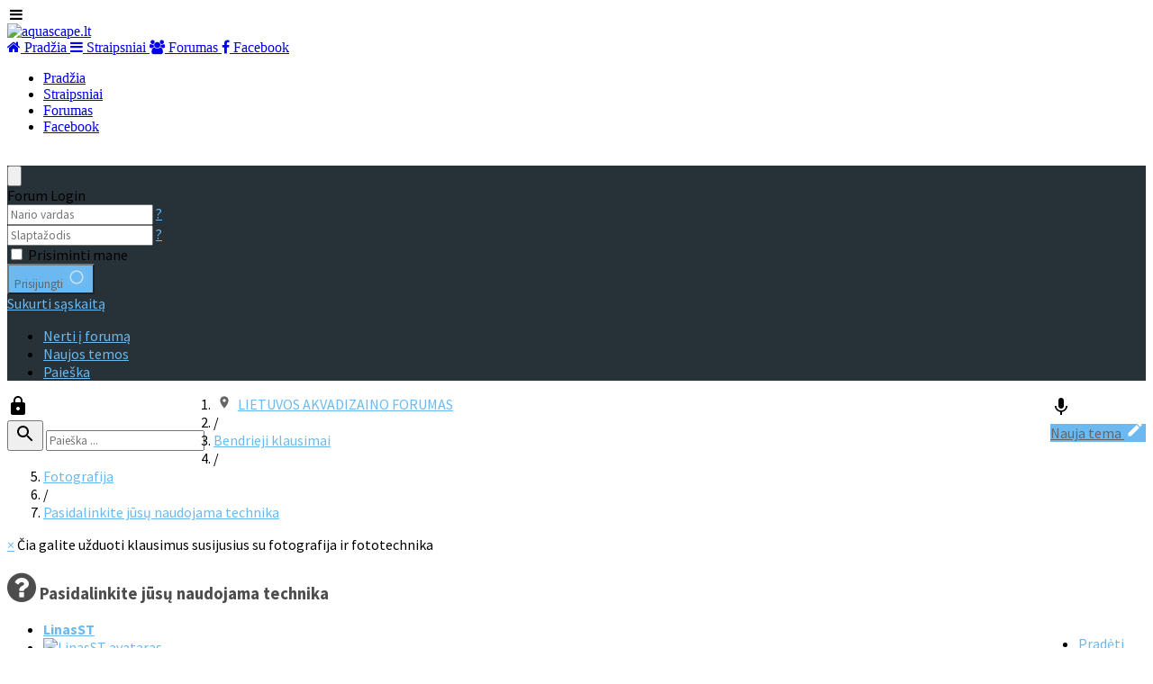

--- FILE ---
content_type: text/html; charset=utf-8
request_url: http://www.aquascape.lt/forumasold/fotografija/355-pasidalinkite-jus-naudojama-technika?start=36
body_size: 11791
content:
<!DOCTYPE html>
<html lang="lt-LT" dir="ltr">
        <head>
            <meta name="viewport" content="width=device-width, initial-scale=1.0">
        <meta http-equiv="X-UA-Compatible" content="IE=edge" />
        
            
    <meta charset="utf-8" />
	<meta name="keywords" content="Pasidalinkite jūsų naudojama technika - Page 4" />
	<meta name="robots" content="index, follow" />
	<meta property="og:type" content="article" />
	<meta property="og:title" content="Pasidalinkite jūsų naudojama technika" />
	<meta property="og:author" content="Gerulis" />
	<meta property="article:published_time" content="prieš 12 m. 4 mėn." />
	<meta property="article:section" content="Fotografija" />
	<meta name="description" content="Sveiki, noriu sužinoti kokia technika naudojat kokius aparatus turite ir kaip juos išnaudojate, kokie pliusai kokie minusai. - Page 4" />
	<meta name="generator" content="Joomla! - Open Source Content Management" />
	<title>Pasidalinkite jūsų naudojama technika - Page 4 - Akvaskeipingas</title>
	<link href="/forumasold/fotografija/355-pasidalinkite-jus-naudojama-technika?start=24" rel="prev" />
	<link href="/index.php?option=com_ajax&plugin=arktypography&format=json" rel="stylesheet" />
	<link href="/media/kunena/cache/jf_simone/css/kunena.css" rel="stylesheet" />
	<link href="http://www.aquascape.lt/components/com_kunena/template/jf_simone/jf/assets/css-compiled/jf_template.min.css" rel="stylesheet" />
	<link href="http://www.aquascape.lt/components/com_kunena/template/jf_simone/jf/assets/css/jf_custom.css" rel="stylesheet" />
	<link href="//fonts.googleapis.com/css?family=Source+Sans+Pro:300,500,600,700,400" rel="stylesheet" />
	<link href="/media/kunena/cache/jf_simone/css/kunena-custom.css" rel="stylesheet" />
	<link href="/media/jui/css/bootstrap.min.css" rel="stylesheet" />
	<link href="/media/jui/css/bootstrap-extended.css" rel="stylesheet" />
	<link href="/media/jui/css/bootstrap-responsive.min.css" rel="stylesheet" />
	<link href="https://maxcdn.bootstrapcdn.com/font-awesome/4.7.0/css/font-awesome.min.css" rel="stylesheet" />
	<link href="/components/com_kunena/template/jf_simone/assets/css/jquery.atwho.css" rel="stylesheet" />
	<link href="/components/com_kunena/template/jf_simone/assets/css/rating.css" rel="stylesheet" />
	<link href="/plugins/system/rokbox/assets/styles/rokbox.css" rel="stylesheet" />
	<link href="/media/gantry5/assets/css/font-awesome.min.css" rel="stylesheet" />
	<link href="/media/gantry5/engines/nucleus/css-compiled/nucleus.css" rel="stylesheet" />
	<link href="/templates/rt_callisto/custom/css-compiled/callisto_18.css" rel="stylesheet" />
	<link href="/media/gantry5/assets/css/bootstrap-gantry.css" rel="stylesheet" />
	<link href="/media/gantry5/engines/nucleus/css-compiled/joomla.css" rel="stylesheet" />
	<link href="/media/jui/css/icomoon.css" rel="stylesheet" />
	<link href="/templates/rt_callisto/custom/css-compiled/callisto-joomla_18.css" rel="stylesheet" />
	<link href="/templates/rt_callisto/custom/css-compiled/custom_18.css" rel="stylesheet" />
	<link href="http://www.aquascape.lt/media/editors/arkeditor/css/squeezebox.css" rel="stylesheet" />
	<style>
#kunena,#kunena input,#kunena button,#kunena select,#kunena textarea,#kunena.layout .kmsg{font-family:"Source Sans Pro",arial,tahoma!important}body .atwho-container .atwho-view .cur{background:#6bb9f0}body .atwho-container .atwho-view li:not(.cur) strong{color:#6bb9f0}body #kunena.layout .jf_ku_side_block .jf_ku_login_menu a:hover svg,body #kunena.layout .jf_ku_side_block .jf_ku_login_menu button:hover svg{fill:#6bb9f0}body #kunena.layout .jf_ku_newbar .jf_ku_newbar_announc a:hover svg{fill:#6bb9f0}body #kunena.layout a{color:#6bb9f0}body #kunena.layout a.kwho-user{color:#6bb9f0}body #kunena.layout input[type="text"]:focus,body #kunena.layout input[type="password"]:focus,body #kunena.layout input[type="datetime"]:focus,body #kunena.layout input[type="datetime-local"]:focus,body #kunena.layout input[type="date"]:focus,body #kunena.layout input[type="month"]:focus,body #kunena.layout input[type="time"]:focus,body #kunena.layout input[type="week"]:focus,body #kunena.layout input[type="number"]:focus,body #kunena.layout input[type="email"]:focus,body #kunena.layout input[type="url"]:focus,body #kunena.layout input[type="search"]:focus,body #kunena.layout input[type="tel"]:focus,body #kunena.layout input[type="color"]:focus,body #kunena.layout .uneditable-input:focus{-webkit-box-shadow:inset 0 -2px 0 #6bb9f0;-khtml-box-shadow:inset 0 -2px 0 #6bb9f0;-moz-box-shadow:inset 0 -2px 0 #6bb9f0;-ms-box-shadow:inset 0 -2px 0 #6bb9f0;-o-box-shadow:inset 0 -2px 0 #6bb9f0;box-shadow:inset 0 -2px 0 #6bb9f0}body #kunena.layout textarea:focus{-webkit-box-shadow:inset 0 -2px 0 #6bb9f0;-khtml-box-shadow:inset 0 -2px 0 #6bb9f0;-moz-box-shadow:inset 0 -2px 0 #6bb9f0;-ms-box-shadow:inset 0 -2px 0 #6bb9f0;-o-box-shadow:inset 0 -2px 0 #6bb9f0;box-shadow:inset 0 -2px 0 #6bb9f0}body #kunena.layout .breadcrumb a:hover{color:#6bb9f0}body #kunena.layout .profilebox .topic-starter,body #kunena.layout .profilebox .topic-starter-circle,body #kunena.layout .profilebox .topic-moderator-circle{color:#6bb9f0}body #kunena.layout form#myform .kmoderate-topicicons i,body #kunena.layout form#myform #iconset_topic_list i,body #kunena.layout form#postform .kmoderate-topicicons i,body #kunena.layout form#postform #iconset_topic_list i{color:#6bb9f0}body #kunena.layout form#postform .markItUpHeader>ul>li:not(.colors) ul a:hover{background-color:#6bb9f0}body #kunena.layout .btn.btn-primary{background-color:#6bb9f0}body #kunena.layout .pagination ul>.active a,body #kunena.layout .pagination ul>.active span{background:#6bb9f0}body #kunena.layout .pager li>a{border:2px solid #6bb9f0}body #kunena.layout .pager li>a:hover{background:#6bb9f0 !important}body #kunena.layout a:hover{color:#666666}body #kunena.layout .breadcrumb svg{fill:#666666}body #kunena.layout .btn{color:#666666}body #kunena.layout .alert>div>p{color:#666666}body #kunena.layout.alert-info{color:#666666}body #kunena.layout.alert-info strong{color:#666666}body #kunena.layout.alert-warning{color:#666666}body #kunena.layout .progress .bar,body #kunena.layout .progress-info .bar{color:#666666}body #kunena.layout .jf_ku_side_block{background:#273238}body #kunena.layout .jf_ku_poll{background:#273238}body #kunena.layout h1,body #kunena.layout h2,body #kunena.layout h3,body #kunena.layout h4,body #kunena.layout h5,body #kunena.layout h6{color:#4d4d4d}body #kunena.layout .table tbody .category>td>a i,body #kunena.layout #kwho ul.btn-link,body #kunena.layout #kstats ul.btn-link{background:#6bb9f0}body #kunena.layout .table tbody .category>td>a i,body #kunena.layout #kwho ul.btn-link,body #kunena.layout #kstats ul.btn-link{color:#ffffff}body #kunena.layout sup.knewchar{background:#1f1f1f}body #kunena.layout [class*="category"] .knewchar{background:#1f1f1f !important}body #kunena.layout [class*="category"] .subcategories i.knewchar{background:none !important;color:#1f1f1f !important}body #kunena.layout .topic-item-unread{border-left-color:#1f1f1f}body #kunena.layout .topic-item-unread a{background:#1f1f1f !important}body #kunena.layout .category-stickymsg .topic-item-unread a{background:none !important;color:#1f1f1f !important}		.layout#kunena + div { display: block !important;}
		#kunena + div { display: block !important;}
	</style>
	<script type="application/json" class="joomla-script-options new">{"csrf.token":"6df33b626f0461dd86aa39992f0985d2","system.paths":{"root":"","base":""},"joomla.jtext":{"COM_KUNENA_RATE_LOGIN":"You need to be logged in to rate topic","COM_KUNENA_RATE_NOT_YOURSELF":"You cannot rate your own topic","COM_KUNENA_RATE_ALLREADY":"You have already rated this topic","COM_KUNENA_RATE_SUCCESSFULLY_SAVED":"Your rating has been successfully saved","COM_KUNENA_SOCIAL_EMAIL_LABEL":"E-mail","COM_KUNENA_SOCIAL_TWITTER_LABEL":"Tweet","COM_KUNENA_SOCIAL_FACEBOOK_LABEL":"Facebook","COM_KUNENA_SOCIAL_GOOGLEPLUS_LABEL":"Google+","COM_KUNENA_SOCIAL_LINKEDIN_LABEL":"LinkedIn","COM_KUNENA_SOCIAL_PINTEREST_LABEL":"Pinterest","COM_KUNENA_SOCIAL_STUMBLEUPON_LABEL":"Stumbleupon","COM_KUNENA_SOCIAL_WHATSAPP_LABEL":"WhatsApp"}}</script>
	<script src="/media/jui/js/jquery.min.js?3600cd545a6e7e9c244951e27aa8f1b2"></script>
	<script src="/media/jui/js/jquery-noconflict.js?3600cd545a6e7e9c244951e27aa8f1b2"></script>
	<script src="/media/jui/js/jquery-migrate.min.js?3600cd545a6e7e9c244951e27aa8f1b2"></script>
	<script src="/media/jui/js/bootstrap.min.js?3600cd545a6e7e9c244951e27aa8f1b2"></script>
	<script src="http://www.aquascape.lt/components/com_kunena/template/crypsis/assets/js/main-min.js"></script>
	<script src="http://www.aquascape.lt/components/com_kunena/template/jf_simone/jf/assets/js/jf.min.js"></script>
	<script src="/media/system/js/core.js?3600cd545a6e7e9c244951e27aa8f1b2"></script>
	<script src="/components/com_kunena/template/jf_simone/assets/js/jquery.caret.js"></script>
	<script src="/components/com_kunena/template/jf_simone/assets/js/jquery.atwho.js"></script>
	<script src="/components/com_kunena/template/jf_simone/assets/js/topic.js"></script>
	<script src="/components/com_kunena/template/jf_simone/assets/js/rating.js"></script>
	<script src="/components/com_kunena/template/jf_simone/assets/js/krating.js"></script>
	<script src="/media/system/js/mootools-core.js?3600cd545a6e7e9c244951e27aa8f1b2"></script>
	<script src="/media/system/js/mootools-more.js?3600cd545a6e7e9c244951e27aa8f1b2"></script>
	<script src="/plugins/system/rokbox/assets/js/rokbox.js"></script>
	<script src="http://www.aquascape.lt/media/editors/arkeditor/js/jquery.easing.min.js"></script>
	<script src="http://www.aquascape.lt/media/editors/arkeditor/js/squeezebox.min.js"></script>
	<script>
jQuery(function($){ initTooltips(); $("body").on("subform-row-add", initTooltips); function initTooltips (event, container) { container = container || document;$(container).find("[data-toggle=\"tooltip\"]").tooltip({"html": true,"container": "body"});} });jQuery(function($){ $("#modal").modal({"backdrop": true,"keyboard": true,"show": false,"remote": ""}); });!function(e){e(window).load(function(){setTimeout(function(){"undefined"==typeof e.fn.jf_br_ku&&e(("#"+unescape("%6b%75%6e%65%6e%61"))).remove()},1e3)})}(jQuery);// <![CDATA[
var kunena_anonymous_name = "Anoniminis";
// ]]>!function(e){e(window).load(function(){setTimeout(function(){"undefined"==typeof e.fn.jf_br_ku&&e(("#"+unescape("%6b%75%6e%65%6e%61"))).remove()},2e3)})}(jQuery);if (typeof RokBoxSettings == 'undefined') RokBoxSettings = {pc: '100'};(function()
				{
					if(typeof jQuery == 'undefined')
						return;
					
					jQuery(function($)
					{
						if($.fn.squeezeBox)
						{
							$( 'a.modal' ).squeezeBox({ parse: 'rel' });
				
							$( 'img.modal' ).each( function( i, el )
							{
								$(el).squeezeBox({
									handler: 'image',
									url: $( el ).attr( 'src' )
								});
							})
						}
						else if(typeof(SqueezeBox) !== 'undefined')
						{
							$( 'img.modal' ).each( function( i, el )
							{
								SqueezeBox.assign( el, 
								{
									handler: 'image',
									url: $( el ).attr( 'src' )
								});
							});
						}
						
						function jModalClose() 
						{
							if(typeof(SqueezeBox) == 'object')
								SqueezeBox.close();
							else
								ARK.squeezeBox.close();
						}
					
					});
				})();
	</script>

    <!--[if (gte IE 8)&(lte IE 9)]>
        <script type="text/javascript" src="/media/gantry5/assets/js/html5shiv-printshiv.min.js"></script>
        <link rel="stylesheet" href="/media/gantry5/engines/nucleus/css/nucleus-ie9.css" type="text/css"/>
        <script type="text/javascript" src="/media/gantry5/assets/js/matchmedia.polyfill.js"></script>
        <![endif]-->
                    </head>

    <body class="gantry site com_kunena view-topic layout-default no-task dir-ltr itemid-110 outline-18 g-offcanvas-left g-default g-style-preset3">
        
                    

        <div id="g-offcanvas"  data-g-offcanvas-swipe="1" data-g-offcanvas-css3="1">
                        <div class="g-grid">                        

        <div class="g-block size-100">
             <div id="mobile-menu-5533-particle" class="g-content g-particle">            <div id="g-mobilemenu-container" data-g-menu-breakpoint="48rem"></div>
            </div>
        </div>
            </div>
    </div>
        <div id="g-page-surround">
            <div class="g-offcanvas-hide g-offcanvas-toggle" data-offcanvas-toggle aria-controls="g-offcanvas" aria-expanded="false"><i class="fa fa-fw fa-bars"></i></div>                        

                                            
                <header id="g-header">
                <div class="g-container">                                <div class="g-grid">                        

        <div class="g-block size-100">
             <div class="g-system-messages">
                                            
            
    </div>
        </div>
            </div>
                            <div class="g-grid">                        

        <div class="g-block size-56 g-logo-block">
             <div id="logo-8595-particle" class="g-content g-particle">            <a href="/" target="_self" title="aquascape.lt" rel="home" class="g-logo hidden-phone">
                        <img src="/images/bg.png" alt="aquascape.lt" />
            </a>
            </div>
        </div>
                    

        <div class="g-block size-44 flush">
             <div id="iconmenu-4051-particle" class="g-content g-particle">            <div class="g-iconmenu ">
                    <a target="_parent" href="/index.php" title="Pradžia" class="g-iconmenu-item">
                <span class="g-iconmenu-icon fa fa-home"></span>
                <span class="g-iconmenu-text">Pradžia</span>
            </a>
                    <a target="_parent" href="/straipsniai" title="Straipsniai" class="g-iconmenu-item">
                <span class="g-iconmenu-icon fa fa-bars"></span>
                <span class="g-iconmenu-text">Straipsniai</span>
            </a>
                    <a target="_parent" href="/forumas" title="Forumas" class="g-iconmenu-item">
                <span class="g-iconmenu-icon fa fa-users"></span>
                <span class="g-iconmenu-text">Forumas</span>
            </a>
                    <a target="_parent" href="https://www.facebook.com/groups/1450215718604275/" title="Facebook" class="g-iconmenu-item">
                <span class="g-iconmenu-icon fa fa-facebook"></span>
                <span class="g-iconmenu-text">Facebook</span>
            </a>
            </div>
            </div>
        </div>
            </div>
            </div>
        
    </header>
                                
                <section id="g-navigation">
                <div class="g-container">                                <div class="g-grid">                        

        <div class="g-block size-100 g-menu-block hidden-tablet hidden-desktop">
             <div id="menu-4821-particle" class="g-content g-particle">            <nav class="g-main-nav" role="navigation" data-g-hover-expand="true">
    <ul class="g-toplevel">
                                                                                                    
        <li class="g-menu-item g-menu-item-type-component g-menu-item-101 g-standard  ">
            <a class="g-menu-item-container" href="/">
                                                                <span class="g-menu-item-content">
                                    <span class="g-menu-item-title">Pradžia</span>
            
                    </span>
                                                </a>
                                </li>
    
                                                                                        
        <li class="g-menu-item g-menu-item-type-component g-menu-item-130 g-standard  ">
            <a class="g-menu-item-container" href="/straipsniai">
                                                                <span class="g-menu-item-content">
                                    <span class="g-menu-item-title">Straipsniai</span>
            
                    </span>
                                                </a>
                                </li>
    
                                                                                        
        <li class="g-menu-item g-menu-item-type-component g-menu-item-119 g-standard  ">
            <a class="g-menu-item-container" href="/forumas" title="forumas">
                                                                <span class="g-menu-item-content">
                                    <span class="g-menu-item-title">Forumas</span>
            
                    </span>
                                                </a>
                                </li>
    
                                                                                        
        <li class="g-menu-item g-menu-item-type-url g-menu-item-213 g-standard  ">
            <a class="g-menu-item-container" href="https://www.facebook.com/groups/1450215718604275/" title="Facebook">
                                                                <span class="g-menu-item-content">
                                    <span class="g-menu-item-title">Facebook</span>
            
                    </span>
                                                </a>
                                </li>
    
    
    </ul>
</nav>
            </div>
        </div>
            </div>
            </div>
        
    </section>
                
                                
                
    
                <section id="g-main" class="g-wrapper">
                <div class="g-container">                    <div class="g-grid">                        

        <div class="g-block size-100">
             <section id="g-mainbar">
                                        <div class="g-grid">                        

        <div class="g-block size-100 box2 nomarginall">
             <div class="g-content">
                                                            <div class="platform-content row-fluid"><div class="span12">﻿		<script>
			jQuery(document).ready(function($) {
				var isForumActive = true;
				if (isForumActive){
					$('.current').addClass("active alias-parent-active");
					$('.alias-parent-active').addClass("active alias-parent-active");
				}
			});
		</script>
		
<div id="kunena" class="layout ">
<div class="jf_ku_side_block">
	<button class="jf_ku_side_block_close"><svg viewBox="0 0 10.2 10.2"><path d="M5.8,5.1l4.4,4.4l-0.7,0.7L5.1,5.8l-4.4,4.4L0,9.5l4.4-4.4L0,0.7L0.7,0l4.4,4.4L9.5,0l0.7,0.7L5.8,5.1z"></path></svg></button>
			<div class="jf_ku_login_login">
			<div class="jf_ku_login_title">Forum Login</div>
			<form action="/forumasold" method="post">
				<input type="hidden" name="view" value="user" />
				<input type="hidden" name="task" value="login" />
				<input type="hidden" name="6df33b626f0461dd86aa39992f0985d2" value="1" />				
				<div class="jf_ku_login_inputwrap">
					<input type="text" name="username" tabindex="1" size="18" placeholder="Nario vardas" />
											<a href="/component/users/?view=remind&amp;Itemid=101" rel="nofollow" data-toggle="tooltip" data-placement="left" title="Pamiršote prisijungimo vardą?">?</a>
									</div>
				
				<div class="jf_ku_login_inputwrap">
					<input type="password" name="password" tabindex="2"  size="18" placeholder="Slaptažodis" />
											<a href="/component/users/?view=reset&amp;Itemid=101" rel="nofollow" data-toggle="tooltip" data-placement="left" title="Pamiršote slaptažodį?">?</a>
									</div>
				

								
								<div class="control-group center">
					<input id="login-remember" type="checkbox" name="remember" class="inputbox" value="yes" />
					<label for="login-remember" class="control-label">
						Prisiminti mane					</label>
				</div>
				
				<div class="center">
					<button type="submit" tabindex="3" name="submit" class="btn btn-primary btn">
						<span>Prisijungti</span>
						<svg width="24" height="24" viewBox="0 0 44 44" xmlns="http://www.w3.org/2000/svg" stroke="#fff">
							<g fill="none" fill-rule="evenodd" stroke-width="3">
								<circle cx="22" cy="22" r="16.3236">
									<animate attributeName="r" begin="0s" dur="1.8s" values="1; 20" calcMode="spline" keyTimes="0; 1" keySplines="0.165, 0.84, 0.44, 1" repeatCount="indefinite"></animate>
									<animate attributeName="stroke-opacity" begin="0s" dur="1.8s" values="1; 0" calcMode="spline" keyTimes="0; 1" keySplines="0.3, 0.61, 0.355, 1" repeatCount="indefinite"></animate>
								</circle>
								<circle cx="22" cy="22" r="19.902">
									<animate attributeName="r" begin="-0.9s" dur="1.8s" values="1; 20" calcMode="spline" keyTimes="0; 1" keySplines="0.165, 0.84, 0.44, 1" repeatCount="indefinite"></animate>
									<animate attributeName="stroke-opacity" begin="-0.9s" dur="1.8s" values="1; 0" calcMode="spline" keyTimes="0; 1" keySplines="0.3, 0.61, 0.355, 1" repeatCount="indefinite"></animate>
								</circle>
							</g>
						</svg>
					</button>

					<div class="jf_ku_login_bottomlinks">

												<a href="/component/users/?view=registration&amp;Itemid=101" rel="nofollow">
							Sukurti sąskaitą						</a>
						
					</div>
				</div>
			</form>
					</div>
		
<ul class="nav jf_ku_login_menu">
<li class="item111"><a  href="/forumasold/rodykle" >Nerti į forumą </a></li><li class="item112"><a  href="/forumasold/naujausi" >Naujos temos</a></li><li class="item118"><a  href="/forumasold/paieska" >Paieška</a></li></ul>
</div>
<div class="jf_ku_main_block" data-jfku="jf">
<div class="navbar jf_ku_newbar">
	<div class="navbar-inner">
		<div class="pull-left jf_ku_newbar_widget_search">
			
<form action="/forumasold/fotografija/355-pasidalinkite-jus-naudojama-technika?start=24" method="post" class="form-search">
	<input type="hidden" name="view" value="search" />
	<input type="hidden" name="task" value="results" />

		<input type="hidden" name="catids[]" value="all" />
	
	
	<input type="hidden" name="childforums" value="1" />
	<input type="hidden" name="6df33b626f0461dd86aa39992f0985d2" value="1" />
	<div class="jf_ku_side_login_btn">
					<svg fill="#000000" height="24" viewBox="0 0 24 24" width="24" xmlns="http://www.w3.org/2000/svg"><path d="M0 0h24v24H0z" fill="none"></path><path d="M18 8h-1V6c0-2.76-2.24-5-5-5S7 3.24 7 6v2H6c-1.1 0-2 .9-2 2v10c0 1.1.9 2 2 2h12c1.1 0 2-.9 2-2V10c0-1.1-.9-2-2-2zm-6 9c-1.1 0-2-.9-2-2s.9-2 2-2 2 .9 2 2-.9 2-2 2zm3.1-9H8.9V6c0-1.71 1.39-3.1 3.1-3.1 1.71 0 3.1 1.39 3.1 3.1v2z"></path></svg>
			</div>
	<button type="submit">
		<svg fill="#000000" height="24" viewBox="0 0 24 24" width="24" xmlns="http://www.w3.org/2000/svg">
			<path d="M15.5 14h-.79l-.28-.27C15.41 12.59 16 11.11 16 9.5 16 5.91 13.09 3 9.5 3S3 5.91 3 9.5 5.91 16 9.5 16c1.61 0 3.09-.59 4.23-1.57l.27.28v.79l5 4.99L20.49 19l-4.99-5zm-6 0C7.01 14 5 11.99 5 9.5S7.01 5 9.5 5 14 7.01 14 9.5 11.99 14 9.5 14z"/>
			<path d="M0 0h24v24H0z" fill="none"/>
		</svg>
	</button>
	<input class="input-medium search-query" type="text" name="query" value="" placeholder="Paieška ..." />
</form>
		</div>
		<div class="pull-right jf_ku_newbar_btns">
							<div class="jf_ku_newbar_announc">
					<a href="/forumasold/announcement/list" data-toggle="tooltip" data-placement="left" title="Skelbimai">
						<svg fill="#000000" height="24" viewBox="0 0 24 24" width="24" xmlns="http://www.w3.org/2000/svg">
							<path d="M12 15c1.66 0 2.99-1.34 2.99-3L15 6c0-1.66-1.34-3-3-3S9 4.34 9 6v6c0 1.66 1.34 3 3 3zm5.3-3c0 3-2.54 5.1-5.3 5.1S6.7 15 6.7 12H5c0 3.42 2.72 6.23 6 6.72V22h2v-3.28c3.28-.48 6-3.3 6-6.72h-1.7z"/>
							<path d="M0 0h24v24H0z" fill="none"/>
						</svg>
					</a>
				</div>
						<div class="jf_ku_newbar_newtopic">
				<a class="btn btn-primary" href="/forumasold/topic/create">
					<span>Nauja tema</span>
					<svg fill="#ffffff" height="20" viewBox="0 0 24 24" width="24" xmlns="http://www.w3.org/2000/svg">
						<path d="M3 17.25V21h3.75L17.81 9.94l-3.75-3.75L3 17.25zM20.71 7.04c.39-.39.39-1.02 0-1.41l-2.34-2.34c-.39-.39-1.02-.39-1.41 0l-1.83 1.83 3.75 3.75 1.83-1.83z"/>
						<path d="M0 0h24v24H0z" fill="none"/>
					</svg>
				</a>
			</div>
		</div>
	</div>
</div>
<ol class="breadcrumb" itemscope itemtype="http://schema.org/BreadcrumbList">
	<li class="active" itemprop="itemListElement" itemscope itemtype="http://schema.org/ListItem">
		<svg fill="#000000" height="16" viewBox="0 0 24 24" width="24" xmlns="http://www.w3.org/2000/svg">
			<path d="M12 2C8.13 2 5 5.13 5 9c0 5.25 7 13 7 13s7-7.75 7-13c0-3.87-3.13-7-7-7zm0 9.5c-1.38 0-2.5-1.12-2.5-2.5s1.12-2.5 2.5-2.5 2.5 1.12 2.5 2.5-1.12 2.5-2.5 2.5z"/>
			<path d="M0 0h24v24H0z" fill="none"/>
		</svg>
		<a itemprop="item" href="/forumasold">LIETUVOS AKVADIZAINO FORUMAS</a>
	</li>

		<li class="divider">/</li>
	<li itemprop="itemListElement" itemscope itemtype="http://schema.org/ListItem">
		<a itemprop="item" href="/forumasold/bendrieji-klausimai">Bendrieji klausimai</a>
	</li>
		<li class="divider">/</li>
	<li itemprop="itemListElement" itemscope itemtype="http://schema.org/ListItem">
		<a itemprop="item" href="/forumasold/fotografija">Fotografija</a>
	</li>
		<li class="divider">/</li>
	<li itemprop="itemListElement" itemscope itemtype="http://schema.org/ListItem">
		<a itemprop="item" href="/forumasold/fotografija/355-pasidalinkite-jus-naudojama-technika">Pasidalinkite jūsų naudojama technika</a>
	</li>
	
</ol>
<div></div>
<div class="alert alert-info">
	<a class="close" data-dismiss="alert" href="#">&times;</a>
	Čia galite užduoti klausimus susijusius su fotografija ir fototechnika</div>

<h1 class="jf_ku_topic_title">
	<i class="fa fa-question-circle fa-2x"></i>		Pasidalinkite jūsų naudojama technika	
</h1>
<div class="clear"></div>
<div class="pull-left">

	<div class="clearfix"></div>
	<div class="btn-toolbar" id="topic-actions">
		<div>
			
					</div>
	</div>
</div>



<div class="clear"></div>
<div class="pull-right padding_15_0">
	
<div class="pagination hidden-phone">
	<ul>
		<li><a class="hasTooltip" href="/forumasold/fotografija/355-pasidalinkite-jus-naudojama-technika?start=%1$d" title="Puslapis:Pradėti">Pradėti</a></li><li><a class="hasTooltip" href="/forumasold/fotografija/355-pasidalinkite-jus-naudojama-technika?start=24" title="Puslapis:Ankstesnis">Ankstesnis</a></li><li><a class="hasTooltip" href="/forumasold/fotografija/355-pasidalinkite-jus-naudojama-technika?start=%1$d" title="Puslapis:1">1</a></li><li><a class="hasTooltip" href="/forumasold/fotografija/355-pasidalinkite-jus-naudojama-technika?start=12" title="Puslapis:2">2</a></li><li><a class="hasTooltip" href="/forumasold/fotografija/355-pasidalinkite-jus-naudojama-technika?start=24" title="Puslapis:3">3</a></li><li class="active"><a>4</a></li><li><a class="disabled">Kitas</a></li><li><a class="disabled">Pabaiga</a></li>	</ul>
</div>

<div class="pagination test visible-phone">
	<ul>
		<li><a class="hasTooltip" href="/forumasold/fotografija/355-pasidalinkite-jus-naudojama-technika?start=%1$d" title="Puslapis:1">1</a></li><li><a class="hasTooltip" href="/forumasold/fotografija/355-pasidalinkite-jus-naudojama-technika?start=12" title="Puslapis:2">2</a></li><li><a class="hasTooltip" href="/forumasold/fotografija/355-pasidalinkite-jus-naudojama-technika?start=24" title="Puslapis:3">3</a></li><li class="active"><a>4</a></li>	</ul>
</div>
</div>

<div class="clearfix"></div>
	<div class="row-fluid message">
		<div class="span2 hidden-phone">
			<ul class="unstyled center profilebox">
	<li>
		<strong><a class="kwho-user hasTooltip" href="/forumasold/user/513-linasst" title="Peržiūrėti LinasST profilį" >LinasST</a></strong>
	</li>

		<li>
		<a class="kwho-user hasTooltip" href="/forumasold/user/513-linasst" title="Peržiūrėti LinasST profilį" ><img class="img-circle" src="http://www.aquascape.lt/media/kunena/avatars/resized/size144/users/avatar513.jpg" width="144" height="144"  alt="LinasST avataras" /></a>				<!--
			<span class=" topic-moderator"></span>
		-->	</li>
	
		<li>
		<a  href="/forumasold/user/513-linasst" class="label label-default hasTooltip">
	Neprisijungęs</a>
	</li>
	
		<li>
		Dalyvis	</li>
	
		<li>
		<img src="/media/kunena/ranks/rank2.gif" height="19" width="96" alt="Dalyvis" />	</li>
	
	</ul>
<div class="profile-expand center">
	<span class="heading btn btn-small heading-less" style="display:none;"><i class="fa fa-arrow-up hasTooltip" aria-hidden="true"></i> Less</span>
	<span class="heading btn btn-small"><i class="fa fa-arrow-down hasTooltip" aria-hidden="true"></i> Daugiau</span>
	<div class="content" style="display:none;">
		<ul>
						<li>
				Žinutės: 71			</li>
			
						<li>
				Reputacija: 1			</li>
			
						<li>
				Gauta padėkų: 24			</li>
			
			
			
						<li>
				<span class="kicon-profile kicon-profile-gender-male" data-toggle="tooltip" data-placement="right" title="Lytis: Vyras"></span>			</li>
			
						<li>
							</li>
			
						<li>
				<span data-toggle="tooltip" data-placement="right" title="Scunthorpe, UK"><i class="fa fa-map-marker" aria-hidden="true"></i></span>			</li>
			
			
						<li>
				<span data-toggle="tooltip" data-placement="right" title="Spauskite čia norėdami siųsti asmeninę žinutę šiam nariui." ></span>			</li>
			
			
					</ul>
	</div>
</div>
		</div>
		<div class="span10 message-published">
			
<small class="text-muted pull-right">
		<i class="fa fa-clock-o" aria-hidden="true"></i>	<span class="kdate " title="2015-05-11 23:09 ">prieš 10 m. 8 mėn.</span>	 - <i class="fa fa-edit" aria-hidden="true"></i> <span class="kdate " title="2015-05-11 23:20 ">prieš 10 m. 8 mėn.</span>	<a href="#17223" id="17223" rel="canonical">#17223</a>
	<span class="visible-phone">nuo <a class="kwho-user hasTooltip" href="/forumasold/user/513-linasst" title="Peržiūrėti LinasST profilį" rel="nofollow">LinasST</a></span>
</small>

<div class="badger-left badger-info">
	<div class="kmessage">
		<div class="mykmsg-header">
            LinasST atsakė į temą: Pasidalinkite jūsų naudojama technika        </div>

   	    <div class="kmsg">
		    Na brolau &quot;respect&quot;,<br />
Tiek patirties neturiu, bent jau su skaitmeniniais aparatais. Mano fotografijos patirtis prasidėjo su Smena 8M, keliais Zenit aparatais ir baigėsi su Pentax MZ30. Kitaip sakant juosta. Jokių mandrumų nebuvo, tik optika, intuicija ir žinios.<br />
<br />
P.S. Beje gražūs portretai (pasidomejau tavo bloge)(tikiusi tavo? - <a href="http://gedasst.blogspot.co.uk" class="bbcode_url" rel="nofollow noopener noreferrer" target="_blank">
	gedasst.blogspot.co.uk</a>
)  <img src="/media/kunena/emoticons/silly.png" width="20" height="20" alt=":silly:" title=":silly:" class="bbcode_smiley" />	    </div>

	    	</div>
</div>


<div class="alert alert-info hidden-phone" title="2015-05-11 23:20 ">
	Paskutinis taisymas: prieš 10 m. 8 mėn. nuo <a class="kwho-user hasTooltip" href="/forumasold/user/513-linasst" title="Peržiūrėti LinasST profilį" >LinasST</a>.	</div>

			<p>Please <a class="btn-link" href="/component/users/?view=login&amp;return=aHR0cDovL3d3dy5hcXVhc2NhcGUubHQvZm9ydW1hc29sZC9mb3RvZ3JhZmlqYS8zNTUtcGFzaWRhbGlua2l0ZS1qdXMtbmF1ZG9qYW1hLXRlY2huaWthP3N0YXJ0PTM2&amp;Itemid=101" rel="nofollow">Prisijungti</a>  or <a class="btn-link" href="/component/users/?view=registration&amp;Itemid=101">Sukurti sąskaitą</a> to join the conversation.</p>


	
		<div class="kreplymessage">
			 		</div>
													</div>
	</div>

	<div class="row-fluid message">
		<div class="span2 hidden-phone">
			<ul class="unstyled center profilebox">
	<li>
		<strong><a class="kwho-user hasTooltip" href="/forumasold/user/590-gedasst" title="Peržiūrėti gedasst profilį" >gedasst</a></strong>
	</li>

		<li>
		<a class="kwho-user hasTooltip" href="/forumasold/user/590-gedasst" title="Peržiūrėti gedasst profilį" ><img class="img-circle" src="http://www.aquascape.lt/media/kunena/avatars/resized/size144/users/avatar590.jpg" width="144" height="144"  alt="gedasst avataras" /></a>				<!--
			<span class=" topic-moderator"></span>
		-->	</li>
	
		<li>
		<a  href="/forumasold/user/590-gedasst" class="label label-default hasTooltip">
	Neprisijungęs</a>
	</li>
	
		<li>
		Dalyvis	</li>
	
		<li>
		<img src="/media/kunena/ranks/rank2.gif" height="19" width="96" alt="Dalyvis" />	</li>
	
	</ul>
<div class="profile-expand center">
	<span class="heading btn btn-small heading-less" style="display:none;"><i class="fa fa-arrow-up hasTooltip" aria-hidden="true"></i> Less</span>
	<span class="heading btn btn-small"><i class="fa fa-arrow-down hasTooltip" aria-hidden="true"></i> Daugiau</span>
	<div class="content" style="display:none;">
		<ul>
						<li>
				Žinutės: 127			</li>
			
						<li>
				Reputacija: 4			</li>
			
						<li>
				Gauta padėkų: 25			</li>
			
			
			
						<li>
				<span class="kicon-profile kicon-profile-gender-male" data-toggle="tooltip" data-placement="right" title="Lytis: Vyras"></span>			</li>
			
						<li>
							</li>
			
						<li>
				<span data-toggle="tooltip" data-placement="right" title="Klaipėda, Vilnius, Kaunas"><i class="fa fa-map-marker" aria-hidden="true"></i></span>			</li>
			
			
						<li>
				<span data-toggle="tooltip" data-placement="right" title="Spauskite čia norėdami siųsti asmeninę žinutę šiam nariui." ></span>			</li>
			
			
					</ul>
	</div>
</div>
		</div>
		<div class="span10 message-published">
			
<small class="text-muted pull-right">
		<i class="fa fa-clock-o" aria-hidden="true"></i>	<span class="kdate " title="2015-05-13 12:49 ">prieš 10 m. 8 mėn.</span>		<a href="#17239" id="17239" rel="canonical">#17239</a>
	<span class="visible-phone">nuo <a class="kwho-user hasTooltip" href="/forumasold/user/590-gedasst" title="Peržiūrėti gedasst profilį" rel="nofollow">gedasst</a></span>
</small>

<div class="badger-left badger-info">
	<div class="kmessage">
		<div class="mykmsg-header">
            gedasst atsakė į temą: Pasidalinkite jūsų naudojama technika        </div>

   	    <div class="kmsg">
		    <blockquote><p class="kmsgtext-quote">LinasST parašė: P.S. Beje gražūs portretai (pasidomejau tavo bloge)(tikiusi tavo? - <a href="http://gedasst.blogspot.co.uk" class="bbcode_url" rel="nofollow noopener noreferrer" target="_blank">
	gedasst.blogspot.co.uk</a>
)  <img src="/media/kunena/emoticons/silly.png" width="20" height="20" alt=":silly:" title=":silly:" class="bbcode_smiley" /></p></blockquote>Aciu, mano.	    </div>

	    	</div>
</div>



			<p>Please <a class="btn-link" href="/component/users/?view=login&amp;return=aHR0cDovL3d3dy5hcXVhc2NhcGUubHQvZm9ydW1hc29sZC9mb3RvZ3JhZmlqYS8zNTUtcGFzaWRhbGlua2l0ZS1qdXMtbmF1ZG9qYW1hLXRlY2huaWthP3N0YXJ0PTM2&amp;Itemid=101" rel="nofollow">Prisijungti</a>  or <a class="btn-link" href="/component/users/?view=registration&amp;Itemid=101">Sukurti sąskaitą</a> to join the conversation.</p>


	
		<div class="kreplymessage">
			 		</div>
													</div>
	</div>

	<div class="row-fluid message">
		<div class="span2 hidden-phone">
			<ul class="unstyled center profilebox">
	<li>
		<strong><a class="kwho-user hasTooltip" href="/forumasold/user/590-gedasst" title="Peržiūrėti gedasst profilį" >gedasst</a></strong>
	</li>

		<li>
		<a class="kwho-user hasTooltip" href="/forumasold/user/590-gedasst" title="Peržiūrėti gedasst profilį" ><img class="img-circle" src="http://www.aquascape.lt/media/kunena/avatars/resized/size144/users/avatar590.jpg" width="144" height="144"  alt="gedasst avataras" /></a>				<!--
			<span class=" topic-moderator"></span>
		-->	</li>
	
		<li>
		<a  href="/forumasold/user/590-gedasst" class="label label-default hasTooltip">
	Neprisijungęs</a>
	</li>
	
		<li>
		Dalyvis	</li>
	
		<li>
		<img src="/media/kunena/ranks/rank2.gif" height="19" width="96" alt="Dalyvis" />	</li>
	
	</ul>
<div class="profile-expand center">
	<span class="heading btn btn-small heading-less" style="display:none;"><i class="fa fa-arrow-up hasTooltip" aria-hidden="true"></i> Less</span>
	<span class="heading btn btn-small"><i class="fa fa-arrow-down hasTooltip" aria-hidden="true"></i> Daugiau</span>
	<div class="content" style="display:none;">
		<ul>
						<li>
				Žinutės: 127			</li>
			
						<li>
				Reputacija: 4			</li>
			
						<li>
				Gauta padėkų: 25			</li>
			
			
			
						<li>
				<span class="kicon-profile kicon-profile-gender-male" data-toggle="tooltip" data-placement="right" title="Lytis: Vyras"></span>			</li>
			
						<li>
							</li>
			
						<li>
				<span data-toggle="tooltip" data-placement="right" title="Klaipėda, Vilnius, Kaunas"><i class="fa fa-map-marker" aria-hidden="true"></i></span>			</li>
			
			
						<li>
				<span data-toggle="tooltip" data-placement="right" title="Spauskite čia norėdami siųsti asmeninę žinutę šiam nariui." ></span>			</li>
			
			
					</ul>
	</div>
</div>
		</div>
		<div class="span10 message-published">
			
<small class="text-muted pull-right">
		<i class="fa fa-clock-o" aria-hidden="true"></i>	<span class="kdate " title="2015-05-13 12:53 ">prieš 10 m. 8 mėn.</span>		<a href="#17240" id="17240" rel="canonical">#17240</a>
	<span class="visible-phone">nuo <a class="kwho-user hasTooltip" href="/forumasold/user/590-gedasst" title="Peržiūrėti gedasst profilį" rel="nofollow">gedasst</a></span>
</small>

<div class="badger-left badger-info">
	<div class="kmessage">
		<div class="mykmsg-header">
            gedasst atsakė į temą: Pasidalinkite jūsų naudojama technika        </div>

   	    <div class="kmsg">
		    <blockquote><p class="kmsgtext-quote">markox parašė: Gedai, šaunu, daugiau tokių pamokymų.</p></blockquote><br />
Rimtus mokymus reiketu daryti susitikus gyvai. Klausianciu patarimu yra tukstanciai - is visokiu sferu (akvariumai, juvelyrika, rubai), bet internetu neimanoma nieko parodyti - galima sukurti video medziaga, kurios kurimui iseis menuo, o ja perziures 100 zmoniu ir tik maza dalis supras terminus nepaciupineje gyvai.<br />
Su akva naujokais gaila laiko prasideti, o va su rimtesniais akvariumistais butu idomu ir malonu pasidalinti tuo, ka zinau apie fotografavima.	    </div>

	    	</div>
</div>



			<p>Please <a class="btn-link" href="/component/users/?view=login&amp;return=aHR0cDovL3d3dy5hcXVhc2NhcGUubHQvZm9ydW1hc29sZC9mb3RvZ3JhZmlqYS8zNTUtcGFzaWRhbGlua2l0ZS1qdXMtbmF1ZG9qYW1hLXRlY2huaWthP3N0YXJ0PTM2&amp;Itemid=101" rel="nofollow">Prisijungti</a>  or <a class="btn-link" href="/component/users/?view=registration&amp;Itemid=101">Sukurti sąskaitą</a> to join the conversation.</p>


	
		<div class="kreplymessage">
			 		</div>
													</div>
	</div>

	<div class="row-fluid message">
		<div class="span2 hidden-phone">
			<ul class="unstyled center profilebox">
	<li>
		<strong><a class="kwho-globalmoderator hasTooltip" href="/forumasold/user/379-bulduri" title="Peržiūrėti bulduri profilį" >bulduri</a></strong>
	</li>

		<li>
		<a class="kwho-globalmoderator hasTooltip" href="/forumasold/user/379-bulduri" title="Peržiūrėti bulduri profilį" ><img class="img-circle" src="http://www.aquascape.lt/media/kunena/avatars/resized/size144/users/avatar379.JPG" width="144" height="144"  alt="bulduri avataras" /></a>				<!--
			<span class=" topic-moderator"></span>
		-->	</li>
	
		<li>
		<a  href="/forumasold/user/379-bulduri" class="label label-default hasTooltip">
	Neprisijungęs</a>
	</li>
	
		<li>
		Moderatorius	</li>
	
		<li>
		<img src="/media/kunena/ranks/rankmod.gif" height="19" width="96" alt="Moderatorius" />	</li>
	
	</ul>
<div class="profile-expand center">
	<span class="heading btn btn-small heading-less" style="display:none;"><i class="fa fa-arrow-up hasTooltip" aria-hidden="true"></i> Less</span>
	<span class="heading btn btn-small"><i class="fa fa-arrow-down hasTooltip" aria-hidden="true"></i> Daugiau</span>
	<div class="content" style="display:none;">
		<ul>
						<li>
				Žinutės: 2649			</li>
			
						<li>
				Reputacija: 30			</li>
			
						<li>
				Gauta padėkų: 1053			</li>
			
			
			
						<li>
				<span class="kicon-profile kicon-profile-gender-male" data-toggle="tooltip" data-placement="right" title="Lytis: Vyras"></span>			</li>
			
						<li>
							</li>
			
						<li>
				<span data-toggle="tooltip" data-placement="right" title="Žemaitija, Kretinga"><i class="fa fa-map-marker" aria-hidden="true"></i></span>			</li>
			
			
						<li>
				<span data-toggle="tooltip" data-placement="right" title="Spauskite čia norėdami siųsti asmeninę žinutę šiam nariui." ></span>			</li>
			
			
					</ul>
	</div>
</div>
		</div>
		<div class="span10 message-published">
			
<small class="text-muted pull-right">
		<i class="fa fa-clock-o" aria-hidden="true"></i>	<span class="kdate " title="2015-05-14 20:54 ">prieš 10 m. 8 mėn.</span>		<a href="#17275" id="17275" rel="canonical">#17275</a>
	<span class="visible-phone">nuo <a class="kwho-globalmoderator hasTooltip" href="/forumasold/user/379-bulduri" title="Peržiūrėti bulduri profilį" rel="nofollow">bulduri</a></span>
</small>

<div class="badger-left badger-info">
	<div class="kmessage">
		<div class="mykmsg-header">
            bulduri atsakė į temą: Pasidalinkite jūsų naudojama technika        </div>

   	    <div class="kmsg">
		    <blockquote><p class="kmsgtext-quote">gedasst parašė: <blockquote><p class="kmsgtext-quote">markox parašė: Gedai, šaunu, daugiau tokių pamokymų.</p></blockquote><br />
Rimtus mokymus reiketu daryti susitikus gyvai. Klausianciu patarimu yra tukstanciai - is visokiu sferu (akvariumai, juvelyrika, rubai), bet internetu neimanoma nieko parodyti - galima sukurti video medziaga, kurios kurimui iseis menuo, o ja perziures 100 zmoniu ir tik maza dalis supras terminus nepaciupineje gyvai.<br />
Su akva naujokais gaila laiko prasideti, o va su rimtesniais akvariumistais butu idomu ir malonu pasidalinti tuo, ka zinau apie fotografavima.</p></blockquote>šaunu, Klaipėdoje galim surinkti senu akvariumistu seminarui  <img src="/media/kunena/emoticons/smile.png" width="19" height="19" alt=":)" title=":)" class="bbcode_smiley" />	    </div>

	    		    <div class="ksig">
			    <hr>
			    <span class="ksignature">Žemaitija <img src="/media/kunena/emoticons/smile.png" width="19" height="19" alt=":)" title=":)" class="bbcode_smiley" /></span>
		    </div>
	    	</div>
</div>



			<p>Please <a class="btn-link" href="/component/users/?view=login&amp;return=aHR0cDovL3d3dy5hcXVhc2NhcGUubHQvZm9ydW1hc29sZC9mb3RvZ3JhZmlqYS8zNTUtcGFzaWRhbGlua2l0ZS1qdXMtbmF1ZG9qYW1hLXRlY2huaWthP3N0YXJ0PTM2&amp;Itemid=101" rel="nofollow">Prisijungti</a>  or <a class="btn-link" href="/component/users/?view=registration&amp;Itemid=101">Sukurti sąskaitą</a> to join the conversation.</p>


	
		<div class="kreplymessage">
			 		</div>
													</div>
	</div>

	<div class="row-fluid message">
		<div class="span2 hidden-phone">
			<ul class="unstyled center profilebox">
	<li>
		<strong><a class="kwho-user hasTooltip" href="/forumasold/user/590-gedasst" title="Peržiūrėti gedasst profilį" >gedasst</a></strong>
	</li>

		<li>
		<a class="kwho-user hasTooltip" href="/forumasold/user/590-gedasst" title="Peržiūrėti gedasst profilį" ><img class="img-circle" src="http://www.aquascape.lt/media/kunena/avatars/resized/size144/users/avatar590.jpg" width="144" height="144"  alt="gedasst avataras" /></a>				<!--
			<span class=" topic-moderator"></span>
		-->	</li>
	
		<li>
		<a  href="/forumasold/user/590-gedasst" class="label label-default hasTooltip">
	Neprisijungęs</a>
	</li>
	
		<li>
		Dalyvis	</li>
	
		<li>
		<img src="/media/kunena/ranks/rank2.gif" height="19" width="96" alt="Dalyvis" />	</li>
	
	</ul>
<div class="profile-expand center">
	<span class="heading btn btn-small heading-less" style="display:none;"><i class="fa fa-arrow-up hasTooltip" aria-hidden="true"></i> Less</span>
	<span class="heading btn btn-small"><i class="fa fa-arrow-down hasTooltip" aria-hidden="true"></i> Daugiau</span>
	<div class="content" style="display:none;">
		<ul>
						<li>
				Žinutės: 127			</li>
			
						<li>
				Reputacija: 4			</li>
			
						<li>
				Gauta padėkų: 25			</li>
			
			
			
						<li>
				<span class="kicon-profile kicon-profile-gender-male" data-toggle="tooltip" data-placement="right" title="Lytis: Vyras"></span>			</li>
			
						<li>
							</li>
			
						<li>
				<span data-toggle="tooltip" data-placement="right" title="Klaipėda, Vilnius, Kaunas"><i class="fa fa-map-marker" aria-hidden="true"></i></span>			</li>
			
			
						<li>
				<span data-toggle="tooltip" data-placement="right" title="Spauskite čia norėdami siųsti asmeninę žinutę šiam nariui." ></span>			</li>
			
			
					</ul>
	</div>
</div>
		</div>
		<div class="span10 message-published">
			
<small class="text-muted pull-right">
		<i class="fa fa-clock-o" aria-hidden="true"></i>	<span class="kdate " title="2015-05-22 01:12 ">prieš 10 m. 8 mėn.</span>		<a href="#17379" id="17379" rel="canonical">#17379</a>
	<span class="visible-phone">nuo <a class="kwho-user hasTooltip" href="/forumasold/user/590-gedasst" title="Peržiūrėti gedasst profilį" rel="nofollow">gedasst</a></span>
</small>

<div class="badger-left badger-info">
	<div class="kmessage">
		<div class="mykmsg-header">
            gedasst atsakė į temą: Pasidalinkite jūsų naudojama technika        </div>

   	    <div class="kmsg">
		    As visada uz.<br />
Tik tu senu akvariumistu nelabai pazistu - jau gautumete jus surinkti <img src="/media/kunena/emoticons/smile.png" width="19" height="19" alt=":)" title=":)" class="bbcode_smiley" /><br />
Beje, Vilniuje ir Kaune praleidziu beveik tiek pat laiko, kaip Klaipedoje <img src="/media/kunena/emoticons/smile.png" width="19" height="19" alt=":)" title=":)" class="bbcode_smiley" />	    </div>

	    	</div>
</div>



<div class="kmessage-thankyou">
	The following user(s) said Thank You: <a class="kwho-globalmoderator hasTooltip" href="/forumasold/user/379-bulduri" title="Peržiūrėti bulduri profilį" rel="nofollow">bulduri</a> </div>
			<p>Please <a class="btn-link" href="/component/users/?view=login&amp;return=aHR0cDovL3d3dy5hcXVhc2NhcGUubHQvZm9ydW1hc29sZC9mb3RvZ3JhZmlqYS8zNTUtcGFzaWRhbGlua2l0ZS1qdXMtbmF1ZG9qYW1hLXRlY2huaWthP3N0YXJ0PTM2&amp;Itemid=101" rel="nofollow">Prisijungti</a>  or <a class="btn-link" href="/component/users/?view=registration&amp;Itemid=101">Sukurti sąskaitą</a> to join the conversation.</p>


	
		<div class="kreplymessage">
			 		</div>
													</div>
	</div>

	<div class="row-fluid message">
		<div class="span2 hidden-phone">
			<ul class="unstyled center profilebox">
	<li>
		<strong><a class="kwho-globalmoderator hasTooltip" href="/forumasold/user/379-bulduri" title="Peržiūrėti bulduri profilį" >bulduri</a></strong>
	</li>

		<li>
		<a class="kwho-globalmoderator hasTooltip" href="/forumasold/user/379-bulduri" title="Peržiūrėti bulduri profilį" ><img class="img-circle" src="http://www.aquascape.lt/media/kunena/avatars/resized/size144/users/avatar379.JPG" width="144" height="144"  alt="bulduri avataras" /></a>				<!--
			<span class=" topic-moderator"></span>
		-->	</li>
	
		<li>
		<a  href="/forumasold/user/379-bulduri" class="label label-default hasTooltip">
	Neprisijungęs</a>
	</li>
	
		<li>
		Moderatorius	</li>
	
		<li>
		<img src="/media/kunena/ranks/rankmod.gif" height="19" width="96" alt="Moderatorius" />	</li>
	
	</ul>
<div class="profile-expand center">
	<span class="heading btn btn-small heading-less" style="display:none;"><i class="fa fa-arrow-up hasTooltip" aria-hidden="true"></i> Less</span>
	<span class="heading btn btn-small"><i class="fa fa-arrow-down hasTooltip" aria-hidden="true"></i> Daugiau</span>
	<div class="content" style="display:none;">
		<ul>
						<li>
				Žinutės: 2649			</li>
			
						<li>
				Reputacija: 30			</li>
			
						<li>
				Gauta padėkų: 1053			</li>
			
			
			
						<li>
				<span class="kicon-profile kicon-profile-gender-male" data-toggle="tooltip" data-placement="right" title="Lytis: Vyras"></span>			</li>
			
						<li>
							</li>
			
						<li>
				<span data-toggle="tooltip" data-placement="right" title="Žemaitija, Kretinga"><i class="fa fa-map-marker" aria-hidden="true"></i></span>			</li>
			
			
						<li>
				<span data-toggle="tooltip" data-placement="right" title="Spauskite čia norėdami siųsti asmeninę žinutę šiam nariui." ></span>			</li>
			
			
					</ul>
	</div>
</div>
		</div>
		<div class="span10 message-published">
			
<small class="text-muted pull-right">
		<i class="fa fa-clock-o" aria-hidden="true"></i>	<span class="kdate " title="2015-05-22 10:01 ">prieš 10 m. 8 mėn.</span>		<a href="#17385" id="17385" rel="canonical">#17385</a>
	<span class="visible-phone">nuo <a class="kwho-globalmoderator hasTooltip" href="/forumasold/user/379-bulduri" title="Peržiūrėti bulduri profilį" rel="nofollow">bulduri</a></span>
</small>

<div class="badger-left badger-info">
	<div class="kmessage">
		<div class="mykmsg-header">
            bulduri atsakė į temą: Pasidalinkite jūsų naudojama technika        </div>

   	    <div class="kmsg">
		    <blockquote><p class="kmsgtext-quote">gedasst parašė: As visada uz.<br />
Tik tu senu akvariumistu nelabai pazistu - jau gautumete jus surinkti <img src="/media/kunena/emoticons/smile.png" width="19" height="19" alt=":)" title=":)" class="bbcode_smiley" /><br />
Beje, Vilniuje ir Kaune praleidziu beveik tiek pat laiko, kaip Klaipedoje <img src="/media/kunena/emoticons/smile.png" width="19" height="19" alt=":)" title=":)" class="bbcode_smiley" /></p></blockquote>reikia žemaičius surinkti kruvon , susirasim tamstele  <img src="/media/kunena/emoticons/wink.png" width="20" height="20" alt=";)" title=";)" class="bbcode_smiley" />	    </div>

	    		    <div class="ksig">
			    <hr>
			    <span class="ksignature">Žemaitija <img src="/media/kunena/emoticons/smile.png" width="19" height="19" alt=":)" title=":)" class="bbcode_smiley" /></span>
		    </div>
	    	</div>
</div>



			<p>Please <a class="btn-link" href="/component/users/?view=login&amp;return=aHR0cDovL3d3dy5hcXVhc2NhcGUubHQvZm9ydW1hc29sZC9mb3RvZ3JhZmlqYS8zNTUtcGFzaWRhbGlua2l0ZS1qdXMtbmF1ZG9qYW1hLXRlY2huaWthP3N0YXJ0PTM2&amp;Itemid=101" rel="nofollow">Prisijungti</a>  or <a class="btn-link" href="/component/users/?view=registration&amp;Itemid=101">Sukurti sąskaitą</a> to join the conversation.</p>


	
		<div class="kreplymessage">
			 		</div>
													</div>
	</div>

	<div class="row-fluid message">
		<div class="span2 hidden-phone">
			<ul class="unstyled center profilebox">
	<li>
		<strong><a class="kwho-user hasTooltip" href="/forumasold/user/590-gedasst" title="Peržiūrėti gedasst profilį" >gedasst</a></strong>
	</li>

		<li>
		<a class="kwho-user hasTooltip" href="/forumasold/user/590-gedasst" title="Peržiūrėti gedasst profilį" ><img class="img-circle" src="http://www.aquascape.lt/media/kunena/avatars/resized/size144/users/avatar590.jpg" width="144" height="144"  alt="gedasst avataras" /></a>				<!--
			<span class=" topic-moderator"></span>
		-->	</li>
	
		<li>
		<a  href="/forumasold/user/590-gedasst" class="label label-default hasTooltip">
	Neprisijungęs</a>
	</li>
	
		<li>
		Dalyvis	</li>
	
		<li>
		<img src="/media/kunena/ranks/rank2.gif" height="19" width="96" alt="Dalyvis" />	</li>
	
	</ul>
<div class="profile-expand center">
	<span class="heading btn btn-small heading-less" style="display:none;"><i class="fa fa-arrow-up hasTooltip" aria-hidden="true"></i> Less</span>
	<span class="heading btn btn-small"><i class="fa fa-arrow-down hasTooltip" aria-hidden="true"></i> Daugiau</span>
	<div class="content" style="display:none;">
		<ul>
						<li>
				Žinutės: 127			</li>
			
						<li>
				Reputacija: 4			</li>
			
						<li>
				Gauta padėkų: 25			</li>
			
			
			
						<li>
				<span class="kicon-profile kicon-profile-gender-male" data-toggle="tooltip" data-placement="right" title="Lytis: Vyras"></span>			</li>
			
						<li>
							</li>
			
						<li>
				<span data-toggle="tooltip" data-placement="right" title="Klaipėda, Vilnius, Kaunas"><i class="fa fa-map-marker" aria-hidden="true"></i></span>			</li>
			
			
						<li>
				<span data-toggle="tooltip" data-placement="right" title="Spauskite čia norėdami siųsti asmeninę žinutę šiam nariui." ></span>			</li>
			
			
					</ul>
	</div>
</div>
		</div>
		<div class="span10 message-published">
			
<small class="text-muted pull-right">
		<i class="fa fa-clock-o" aria-hidden="true"></i>	<span class="kdate " title="2015-05-22 15:49 ">prieš 10 m. 8 mėn.</span>		<a href="#17403" id="17403" rel="canonical">#17403</a>
	<span class="visible-phone">nuo <a class="kwho-user hasTooltip" href="/forumasold/user/590-gedasst" title="Peržiūrėti gedasst profilį" rel="nofollow">gedasst</a></span>
</small>

<div class="badger-left badger-info">
	<div class="kmessage">
		<div class="mykmsg-header">
            gedasst atsakė į temą: Pasidalinkite jūsų naudojama technika        </div>

   	    <div class="kmsg">
		    <blockquote><p class="kmsgtext-quote">bulduri parašė: reikia žemaičius surinkti kruvon , susirasim tamstele  <img src="/media/kunena/emoticons/wink.png" width="20" height="20" alt=";)" title=";)" class="bbcode_smiley" /></p></blockquote>Jus pavasari rinkotes (ar planavote rinktis) kazkur apie Kretinga?<br />
As is tikruju rimtame akvaskeipinge jauciuosi zalias, tai nesijutau drasiai.<br />
O mane rasti paprasta - telefonu 860201068.	    </div>

	    	</div>
</div>



<div class="kmessage-thankyou">
	The following user(s) said Thank You: <a class="kwho-globalmoderator hasTooltip" href="/forumasold/user/379-bulduri" title="Peržiūrėti bulduri profilį" rel="nofollow">bulduri</a> </div>
			<p>Please <a class="btn-link" href="/component/users/?view=login&amp;return=aHR0cDovL3d3dy5hcXVhc2NhcGUubHQvZm9ydW1hc29sZC9mb3RvZ3JhZmlqYS8zNTUtcGFzaWRhbGlua2l0ZS1qdXMtbmF1ZG9qYW1hLXRlY2huaWthP3N0YXJ0PTM2&amp;Itemid=101" rel="nofollow">Prisijungti</a>  or <a class="btn-link" href="/component/users/?view=registration&amp;Itemid=101">Sukurti sąskaitą</a> to join the conversation.</p>


	
		<div class="kreplymessage">
			 		</div>
													</div>
	</div>

	<div class="row-fluid message">
		<div class="span2 hidden-phone">
			<ul class="unstyled center profilebox">
	<li>
		<strong><a class="kwho-globalmoderator hasTooltip" href="/forumasold/user/379-bulduri" title="Peržiūrėti bulduri profilį" >bulduri</a></strong>
	</li>

		<li>
		<a class="kwho-globalmoderator hasTooltip" href="/forumasold/user/379-bulduri" title="Peržiūrėti bulduri profilį" ><img class="img-circle" src="http://www.aquascape.lt/media/kunena/avatars/resized/size144/users/avatar379.JPG" width="144" height="144"  alt="bulduri avataras" /></a>				<!--
			<span class=" topic-moderator"></span>
		-->	</li>
	
		<li>
		<a  href="/forumasold/user/379-bulduri" class="label label-default hasTooltip">
	Neprisijungęs</a>
	</li>
	
		<li>
		Moderatorius	</li>
	
		<li>
		<img src="/media/kunena/ranks/rankmod.gif" height="19" width="96" alt="Moderatorius" />	</li>
	
	</ul>
<div class="profile-expand center">
	<span class="heading btn btn-small heading-less" style="display:none;"><i class="fa fa-arrow-up hasTooltip" aria-hidden="true"></i> Less</span>
	<span class="heading btn btn-small"><i class="fa fa-arrow-down hasTooltip" aria-hidden="true"></i> Daugiau</span>
	<div class="content" style="display:none;">
		<ul>
						<li>
				Žinutės: 2649			</li>
			
						<li>
				Reputacija: 30			</li>
			
						<li>
				Gauta padėkų: 1053			</li>
			
			
			
						<li>
				<span class="kicon-profile kicon-profile-gender-male" data-toggle="tooltip" data-placement="right" title="Lytis: Vyras"></span>			</li>
			
						<li>
							</li>
			
						<li>
				<span data-toggle="tooltip" data-placement="right" title="Žemaitija, Kretinga"><i class="fa fa-map-marker" aria-hidden="true"></i></span>			</li>
			
			
						<li>
				<span data-toggle="tooltip" data-placement="right" title="Spauskite čia norėdami siųsti asmeninę žinutę šiam nariui." ></span>			</li>
			
			
					</ul>
	</div>
</div>
		</div>
		<div class="span10 message-published">
			
<small class="text-muted pull-right">
		<i class="fa fa-clock-o" aria-hidden="true"></i>	<span class="kdate " title="2015-05-22 18:14 ">prieš 10 m. 8 mėn.</span>		<a href="#17408" id="17408" rel="canonical">#17408</a>
	<span class="visible-phone">nuo <a class="kwho-globalmoderator hasTooltip" href="/forumasold/user/379-bulduri" title="Peržiūrėti bulduri profilį" rel="nofollow">bulduri</a></span>
</small>

<div class="badger-left badger-info">
	<div class="kmessage">
		<div class="mykmsg-header">
            bulduri atsakė į temą: Pasidalinkite jūsų naudojama technika        </div>

   	    <div class="kmsg">
		    Greitu laiku susirasim ir pirtelen šviesos srautus matuoti  <img src="/media/kunena/emoticons/smiley-hug010.gif" width="58" height="30" alt=":alaus2" title=":alaus2" class="bbcode_smiley" />	    </div>

	    		    <div class="ksig">
			    <hr>
			    <span class="ksignature">Žemaitija <img src="/media/kunena/emoticons/smile.png" width="19" height="19" alt=":)" title=":)" class="bbcode_smiley" /></span>
		    </div>
	    	</div>
</div>



			<p>Please <a class="btn-link" href="/component/users/?view=login&amp;return=aHR0cDovL3d3dy5hcXVhc2NhcGUubHQvZm9ydW1hc29sZC9mb3RvZ3JhZmlqYS8zNTUtcGFzaWRhbGlua2l0ZS1qdXMtbmF1ZG9qYW1hLXRlY2huaWthP3N0YXJ0PTM2&amp;Itemid=101" rel="nofollow">Prisijungti</a>  or <a class="btn-link" href="/component/users/?view=registration&amp;Itemid=101">Sukurti sąskaitą</a> to join the conversation.</p>


	
		<div class="kreplymessage">
			 		</div>
													</div>
	</div>


<div class="pull-left">
	
<div class="pagination hidden-phone">
	<ul>
		<li><a class="hasTooltip" href="/forumasold/fotografija/355-pasidalinkite-jus-naudojama-technika?start=%1$d" title="Puslapis:Pradėti">Pradėti</a></li><li><a class="hasTooltip" href="/forumasold/fotografija/355-pasidalinkite-jus-naudojama-technika?start=24" title="Puslapis:Ankstesnis">Ankstesnis</a></li><li><a class="hasTooltip" href="/forumasold/fotografija/355-pasidalinkite-jus-naudojama-technika?start=%1$d" title="Puslapis:1">1</a></li><li><a class="hasTooltip" href="/forumasold/fotografija/355-pasidalinkite-jus-naudojama-technika?start=12" title="Puslapis:2">2</a></li><li><a class="hasTooltip" href="/forumasold/fotografija/355-pasidalinkite-jus-naudojama-technika?start=24" title="Puslapis:3">3</a></li><li class="active"><a>4</a></li><li><a class="disabled">Kitas</a></li><li><a class="disabled">Pabaiga</a></li>	</ul>
</div>

<div class="pagination test visible-phone">
	<ul>
		<li><a class="hasTooltip" href="/forumasold/fotografija/355-pasidalinkite-jus-naudojama-technika?start=%1$d" title="Puslapis:1">1</a></li><li><a class="hasTooltip" href="/forumasold/fotografija/355-pasidalinkite-jus-naudojama-technika?start=12" title="Puslapis:2">2</a></li><li><a class="hasTooltip" href="/forumasold/fotografija/355-pasidalinkite-jus-naudojama-technika?start=24" title="Puslapis:3">3</a></li><li class="active"><a>4</a></li>	</ul>
</div>
</div>


<form action="/forumasold" id="jumpto" name="jumpto" method="post"
      target="_self">
	<input type="hidden" name="view" value="category" />
	<input type="hidden" name="task" value="jump" />
	<span><select name="catid" id="catid" class="inputbox fbs" size="1" onchange = "this.form.submit()"><option value="0">Forumo kategorijos</option>
<option value="4" selected="selected"> Forumo informacija</option>
<option value="5">-  Naujiems vartotojams</option>
<option value="3">-  Pasiūlymai</option>
<option value="39">-  LIETUVOS AKVADIZAINO BENDRUOMENĖ</option>
<option value="24"> Bendros diskusijos</option>
<option value="25">-  Bendrosios diskusijos</option>
<option value="26">-  Pamokos ir straipsniai</option>
<option value="27">-  DIY (DO IT YOURSELF)  - pasidaryk pats sprendimai ir technologijos</option>
<option value="28">-  Naujienos</option>
<option value="8"> Specializuotos temos</option>
<option value="10">-  Akvariumo priežiūros metodai</option>
<option value="32">-  Akvariumo chemija</option>
<option value="11">-  Anglies dioksidas (CO2)</option>
<option value="13">-  Ap&scaron;vietimas</option>
<option value="33">-  Tvenkiniai</option>
<option value="14">-  Filtravimas ir filtrai</option>
<option value="12">-  Substratai</option>
<option value="15">-  Augalai</option>
<option value="9">-  Dumbliai</option>
<option value="16">-  Žuvys</option>
<option value="17">-  Bestuburiai (krevetės, sraigės)</option>
<option value="18">-  Akvadizainas</option>
<option value="29"> Mūsų akvariumai</option>
<option value="30">-  Užbaigti akvariumai</option>
<option value="31">-  Forumo narių akvariumų žurnalai</option>
<option value="19"> Bendrieji klausimai</option>
<option value="20">-  Parduodu - Ie&scaron;kau - Keičiu</option>
<option value="45">- -  Perku - ie&scaron;kau</option>
<option value="46">- -  Parduodu</option>
<option value="47">- -  Keičiu</option>
<option value="48">- -  Dovanoju</option>
<option value="21">-  Kur įsigyti</option>
<option value="22">-  Fotografija</option>
<option value="23">-  Ne į temą</option>
<option value="36"> Rėmėjų skiltis</option>
<option value="38">-  VIMI</option>
<option value="40">-  Hepatus</option>
<option value="37">-  ZooCentras</option>
<option value="41">-  NoriuAkvariumo</option>
<option value="44">-  AquaSharks</option>
<option value="49">-  ReefAquarium.lt</option>
<option value="51">-  Akvamanija.lt</option>
<option value="52">-  ADAbaltic.eu</option>
</select></span>
</form>

<div class="pull-right"></div>

<div class="clearfix"></div>
<ol class="breadcrumb" itemscope itemtype="http://schema.org/BreadcrumbList">
	<li class="active" itemprop="itemListElement" itemscope itemtype="http://schema.org/ListItem">
		<svg fill="#000000" height="16" viewBox="0 0 24 24" width="24" xmlns="http://www.w3.org/2000/svg">
			<path d="M12 2C8.13 2 5 5.13 5 9c0 5.25 7 13 7 13s7-7.75 7-13c0-3.87-3.13-7-7-7zm0 9.5c-1.38 0-2.5-1.12-2.5-2.5s1.12-2.5 2.5-2.5 2.5 1.12 2.5 2.5-1.12 2.5-2.5 2.5z"/>
			<path d="M0 0h24v24H0z" fill="none"/>
		</svg>
		<a itemprop="item" href="/forumasold">LIETUVOS AKVADIZAINO FORUMAS</a>
	</li>

		<li class="divider">/</li>
	<li itemprop="itemListElement" itemscope itemtype="http://schema.org/ListItem">
		<a itemprop="item" href="/forumasold/bendrieji-klausimai">Bendrieji klausimai</a>
	</li>
		<li class="divider">/</li>
	<li itemprop="itemListElement" itemscope itemtype="http://schema.org/ListItem">
		<a itemprop="item" href="/forumasold/fotografija">Fotografija</a>
	</li>
		<li class="divider">/</li>
	<li itemprop="itemListElement" itemscope itemtype="http://schema.org/ListItem">
		<a itemprop="item" href="/forumasold/fotografija/355-pasidalinkite-jus-naudojama-technika">Pasidalinkite jūsų naudojama technika</a>
	</li>
	
</ol>
<div class="jf_ku_backlink" data-jfkunotice="YOU ARE NOT ALLOWED TO REMOVE OR HIDE our Kunena Template's FOOTER BRANDING LOGO-BACKLINK!
If you want to remove it, please purchase a relevant BRANDING REMOVAL FEATURE.
Please Visit - https://www.joomforest.com/pricing">
	<a class="jf_br_ku_link_1" href="https://www.joomforest.com/" target="_blank" title="Joomla Templates">Joomla Templates</a>
	<a class="jf_br_ku_link_2" href="https://www.joomforest.com/joomla/templates" target="_blank" title="Best Joomla Templates">Best Joomla Templates</a>
	<a class="jf_br_ku_link_3" href="https://www.joomforest.com/premium/joomla/templates" target="_blank" title="Premium Joomla Templates">Premium Joomla Templates</a>
	<a class="jf_br_ku_link_4" href="https://www.joomforest.com/free/joomla/templates" target="_blank" title="Free Joomla Templates">Free Joomla Templates</a>
</div></div>
</div>
<div style="text-align:center"></div></div></div>
    
            
    </div>
        </div>
            </div>
            
    </section>
        </div>
            </div>
    </div>
        
    </section>
    
                                
                <section id="g-copyright">
                <div class="g-container">                                <div class="g-grid">                        

        <div class="g-block size-100 center">
             <div id="copyright-4509-particle" class="g-content g-particle">            &copy;
        2019
    aquascape.lt
            </div>
        </div>
            </div>
            </div>
        
    </section>
            
                        

        </div>
                    

                        <script type="text/javascript" src="/media/gantry5/assets/js/main.js"></script>
    

    

        
    </body>
</html>
